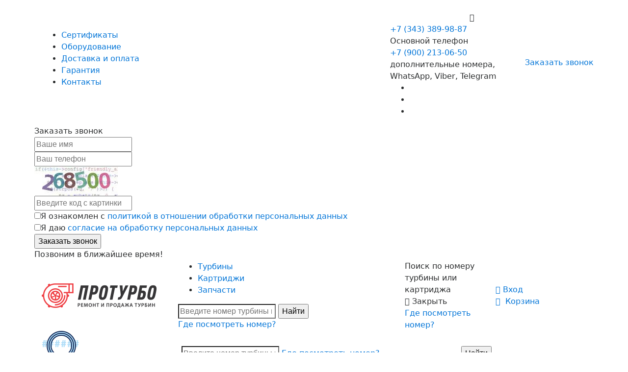

--- FILE ---
content_type: text/html; charset=UTF-8
request_url: https://www.proturbo66.ru/katalog/zapchasti-dlya-turbin/aktuatory/aktuator-AC-K099eh-EE-Turbo.html
body_size: 13467
content:
<!DOCTYPE html> 
<!--[if lt IE 9]> <html lang="en" class="ie8"> <![endif]-->
<!--[if(gt IE 9)|!(IE)]>
<!-->
 <html lang="ru"> 
<!--<![endif]-->
 <head> <base href="https://www.proturbo66.ru/"> <meta charset="utf-8"> <meta http-equiv="x-ua-compatible" content="ie=edge"> <meta name="viewport" content="width=device-width, initial-scale=1, viewport-fit=cover"> <title>       Актуатор-AC-K099eh  E&E Turbo - Цены в Протурбо   </title> <meta name="description" content="  Запчасти для турбокомпрессоров - Актуатор-AC-K099eh с доставкой по России. Производитель: E&E Turbo. Характеристики. Ремонт турбин в Екатеринбурге. Заказывайте!"> <meta name="yandex-verification" content="4da5a82e01c8f784" /> <link rel="icon" type="image/x-icon" href="/favicon.ico"> <script src="js/jquery-1.12.0.min.js"></script> 
<!--<script defer src="//api-maps.yandex.ru/2.0/?load=package.standard&lang=ru-RU" type="text/javascript"></script> -->
<!-- <script defer src="js/map.js" type="text/javascript"></script> -->
 <script defer src="js/livesearch.js"></script> 
<!-- Global site tag (gtag.js) - Google Ads: 673700950 -->
 <script async src="https://www.googletagmanager.com/gtag/js?id=AW-673700950"></script> <script> window.dataLayer = window.dataLayer || []; function gtag(){dataLayer.push(arguments);} gtag('js', new Date()); gtag('config', 'AW-673700950'); </script> <script> gtag('config', 'AW-673700950/dzIlCM7x0r8BENa4n8EC', { 'phone_conversion_number': '+73433899887' }); </script> 
<!-- Yandex.Metrika counter -->
 <script type="text/javascript" > (function(m,e,t,r,i,k,a){m[i]=m[i]||function(){(m[i].a=m[i].a||[]).push(arguments)}; m[i].l=1*new Date();k=e.createElement(t),a=e.getElementsByTagName(t)[0],k.async=1,k.src=r,a.parentNode.insertBefore(k,a)}) (window, document, "script", "https://mc.yandex.ru/metrika/tag.js", "ym"); ym(85762847, "init", { clickmap:true, trackLinks:true, accurateTrackBounce:true, webvisor:true }); </script> <noscript><div><img src="https://mc.yandex.ru/watch/85762847" style="position:absolute; left:-9999px;" alt="" /></div></noscript> 
<!-- /Yandex.Metrika counter -->
 
    <link type="text/css" rel="stylesheet" href="https://www.proturbo66.ru/assets/snippets/shopkeeper/style/default/style.css" />
</head> <body> <header> <div class="top-header"> <div class="container"> <div class="row justify-content-between align-items-center"> 
<!-- <div class="col-lg-2 col-12 hidden-md-down align-self-center"> <div class="top-header__select"> <select name="" id=""> <option value="">Екатеринбург</option> </select> </div> </div>-->
 <div class="col-lg-5 col-12 align-self-center" style="flex: 0 0 60%; max-width: 60%;"> <ul class="top-header__menu"> <li class="top-header__menu-item"><a href="nashi-sertifikaty.html" class="top-header__menu-link">Сертификаты</a></li> <li class="top-header__menu-item"><a href="oborudovanie.html" class="top-header__menu-link">Оборудование</a></li> <li class="top-header__menu-item"><a href="dostavka.html" class="top-header__menu-link">Доставка и оплата</a></li> <li class="top-header__menu-item"><a href="garantiya.html" class="top-header__menu-link">Гарантия</a></li> <li class="top-header__menu-item"><a href="kontakty.html" class="top-header__menu-link">Контакты</a></li> </ul> </div> <div class="col-lg-auto col-6 align-self-center top-header__tel-container">                            <div class="top-header__tel j-header-tel"><span class="roistat-phone"><a href="tel:+79002130650" style="color:#fff; text-decoration:none" class="roistat-phone roistat-phone-tel">+7 (900) 213-06-50 </a></span> <i class="i-icon__arrow-right"></i></div> <div class="top-header__dop"> <div class="footer__contacts"> <a href="tel:+73433899887" class="top-header__dop-tel roistat-phone roistat-phone-tel">+7 (343) 389-98-87</a> <div class="footer__text">Основной телефон</div> <div class="footer__contacts-dop"> <a href="https://api.whatsapp.com/send?phone=79002130650" class="top-header__dop-tel">+7 (900) 213-06-50</a> 
<!--<a href="tel:88005553535" class="top-header__dop-tel">+7 (900) 213 06 50</a>-->
 <div class="footer__text"> дополнительные номера,<br /> WhatsApp, Viber, Telegram </div> <ul class="footer__social"> <li class="footer__social-item"><a class="bg-whatsup"></a></li> <li class="footer__social-item"><a class="bg-viber"></a></li> <li class="footer__social-item"><a class="bg-telegram"></a></li> </ul> </div> </div> </div> </div> <div class="w-170 hidden-md-down align-self-center"> <a href="#fancy-callback" class="top-header__btn btn__red j-fancy"><img src="static/img/phone-handle-white.png" alt="">Заказать звонок</a> </div> <noindex> <div id="fancy-callback" class="fancy-block">  <form class="fancy-form" action="katalog/zapchasti-dlya-turbin/aktuatory/aktuator-AC-K099eh-EE-Turbo.html" method="post" id="topcall" onsubmit="yaCounter31951541.reachGoal('topcall');return true;"> <input type="hidden" name="formid" value="basic"> <input type="text" name="antispam1" id="antispam1" autocomplete="off" value="" style="display:none;"> <div class="fancy-form__title">Заказать звонок</div> <div> <input type="text" name="name" placeholder="Ваше имя" class="search__input" value=""> </div> <div> <input type="tel" name="phone" required placeholder="Ваш телефон" class="search__input phone" value="">  </div> <div> <img src="[data-uri]" alt="" /><br /> <input type="text" name="vericode" placeholder="Введите код с картинки" class="search__input" value=""><br />  </div> <div> <input type="checkbox" value="согласие 1" name="sogl1[]" class="" eform="Согласие::1">Я ознакомлен с <a href="yuridicheskaya-informaciya/privacy.html">политикой в отношении обработки персональных данных</a><br> <input type="checkbox" value="согласие 2" name="sogl2[]" class="" eform="Согласие::1">Я даю <a href="yuridicheskaya-informaciya/soglasie-na-obrabotku-personalnyh-dannyh.html">согласие на обработку персональных данных</a> </div> <div> <input type="submit" value="Заказать звонок" class="btn__red search__btn" onsubmit="yaCounter31951541.reachGoal('topcall');"> <div class="hint">Позвоним в ближайшее время!</div> </div>  </form> </div> </noindex> </div> </div> </div> <div class="show__menu"> <span></span> <span></span> <span></span> <span></span> </div> <div class="container"> <div class="header"> <div class="row no-gutters align-items-center"> <div class="col-lg-3 col-6"> <a href="" class="logo"> <img src="static/img/logo_proturbo.png" alt="Протурбо"> </a> </div> <div class="col-lg-5 col-12"> <ul class="header__menu"> <li class="header__menu-item"><a href="katalog/turbiny/katalog-turbokompressorov.html" class="header__menu-link">Турбины</a></li> <li class="header__menu-item"><a href="katalog/kartridzhi-dlya-turbokompressorov.html" class="header__menu-link">Картриджи</a></li> <li class="header__menu-item"><a href="katalog/zapchasti-dlya-turbin.html" class="header__menu-link">Запчасти</a></li> </ul> <noindex> <div class="header__search-input"> <form method="GET" action="rezultaty-poiska.html" id="search" onsubmit="yaCounter31951541.reachGoal('searchp');return true;"> <input type="search" id="input-top-search" class="search__input" autocomplete="off" placeholder="Введите номер турбины или картриджа английскими буквами" name="search" > <input type="submit" class="header__search-input-sub" value="Найти" id="ajaxSearch_submit"> </form> </div> <a href="#fancy-number" class="header__search-link link__dark j-fancy">Где посмотреть номер?</a> </div> <div class="col-lg-2 col-8"> <div class="header__search"> <div class="header__search-btn j-search-btn"> Поиск по номеру турбины или картриджа </div> <div class="header__search-close"><i class="i-icon__close"></i> <span class="link__dark">Закрыть</span></div> <a href="#fancy-number" class="header__search-link link__dark j-fancy">Где посмотреть номер?</a> </div> </div> <div class="col-lg-2 col-4"> 
<!--<a href="" class="header__bucket"> <img src="static/img/bucket.png" alt="Корзина"> <span><b>4</b>&nbsp;товара</span> </a>-->
 <a href="katalog/kartridzhi-dlya-turbokompressorov/kartridzhi-dlya-turbokompressorov-caterpillar.html" class="header__bucket"><i class="i-icon__man"></i><span>&nbsp;Вход</span></a> </noindex> <div id="shopCart"> <a href="korzina.html" class="header__bucket"> <i class="i-icon__cart"></i> <span><b></b>&nbsp;Корзина</span> </a> </div> 
 </div> </div> </div> </div> </header>
<main>
    <div class="container__blue catalog__search">
        <div class="container">
            <div class="catalog__search-title" style="display: none;"><i class="i-icon__search"></i> Быстрый поиск по номеру</div>
           <form method="GET" action="rezultaty-poiska.html" id="search" onsubmit="yaCounter31951541.reachGoal('searchp');return true;" class="catalog__search-form" style="display: block;">
                <div class="row">
                    <div class="col-lg-3 col-12 align-self-center">
                        <div class="search">
                            <div class="search__img">
                                <img src="static/img/magnifier_1.png" alt="">
                            </div>
                            <div class="search__text">Быстрый поиск по номеру</div>
                        </div>
                    </div>
                    <div class="col-md-6 col-12  align-self-center">
                        <input type="search" id="input-top-search" class="search__input"  autocomplete="off" placeholder="Введите номер турбины или картриджа английскими буквами" name="search" >
                        <a href="#fancy-number" class="link__white search__hint j-fancy">Где посмотреть номер?</a>
                    </div>
                    <div class="col-md-3 col-12 align-self-center">
                        <input type="submit" value="Найти" class="btn__red search__btn" id="ajaxSearch_submit">
                    </div>
                </div>
            </form>
            <div class="opener opener-hide"><i class="i-icon__arrow-right rotate"></i> свернуть</div>
        </div>
    </div>

    <div class="container">
 
<div class="row no-gutters"> <div class="col-12"> <div class="breadcrumbs catalog__breadcrumbs"> <nav class="breadcrumbs"> <ul class="breadcrumbs__list" itemscope itemtype="http://schema.org/BreadcrumbList"> <li itemprop="itemListElement" itemscope itemtype="http://schema.org/ListItem" class="breadcrumbs__item"><meta itemprop="position" content="1" /> <a href="https://www.proturbo66.ru/" title="Главная" itemprop="item" class="breadcrumbs__link"> <span itemprop="name">Главная</span></a></li><li itemprop="itemListElement" itemscope itemtype="http://schema.org/ListItem" class="breadcrumbs__item"><meta itemprop="position" content="2" /> <a href="https://www.proturbo66.ru/katalog/zapchasti-dlya-turbin.html" title="Запчасти на турбокомпрессоры" itemprop="item" class="breadcrumbs__link"> <span itemprop="name">Запчасти на турбокомпрессоры</span></a></li><li itemprop="itemListElement" itemscope itemtype="http://schema.org/ListItem" class="breadcrumbs__item"><meta itemprop="position" content="3" /> <a href="https://www.proturbo66.ru/katalog/zapchasti-dlya-turbin/aktuatory.html" title="Актуаторы" itemprop="item" class="breadcrumbs__link"> <span itemprop="name">Актуаторы</span></a></li><li itemprop="itemListElement" itemscope itemtype="http://schema.org/ListItem" class="breadcrumbs__item"><meta itemprop="position" content="4" /> <span itemprop="name">Актуатор-AC-K099eh</span></li> </ul></nav> </div> </div> </div>

       
		
		 <div class="product-card shk-item">
                    <div class="row no-gutters">
                        <div class="col-lg-6 col-12">

							
							
                            <div class="card__main-img" id="imgHolder">
<img style="display: block; float: left; margin: 10px;" src="/img/actuator.jpg" width="400px"/>
								
<script>

var image = $('.card__main-img').siblings('.card__carousel').find('a').clone();

image.css('opacity', '0').addClass('j-fancy');
image.last().css('opacity', '1');
$(image).appendTo('.card__main-img');

$('.card__carousel-item').on('click', function() {
        $('.card__carousel-item').removeClass('active');
       $(this).addClass('active');
    }); 


$('.card__carousel-item').click(function(){
        var path = $(this).find('a').attr('href');

        $('#imgHolder').animate({opacity: 1},300,function(){
            $(this).html('<a href=' + path + ' class=\"j-fancy\" data-fancybox=\"images\">'+'<img src=' + path + ' alt=\"Актуатор-AC-K099eh\"/>'+'</a>').find('img').bind('load',function(){
                $(this).parent().animate({opacity: 1},300);
            });
        });
        return false;
    });

</script>								
								
								
                            </div>
                        </div>
                        <div class="col-lg-6 col-12">
                        <div class="card__title title">
                            <span class="card__title-text"><h1 style="font-size:30px:">Актуатор-AC-K099eh</h1></span>
                            <span class="card__title-dop">

                            </span>
                        </div>

                      <!--  <div class="card__action">
                            <div class="row">
                                <div class="col-sm-6 col-12">
                                    <div class="btn__white">
                                        ремонтировать турбину
                                    </div>
                                </div>
                                <div class="col-sm-6 col-12">
                                    <div class="btn__white">
                                        заменить турбокомпрессор
                                    </div>
                                </div>
                            </div>
                        </div>-->
<h2>Характеристики</h2>
                        <div class="card__characteristics">
							
                            <div class="card__characteristics-item">Номер производителя: <span>AC-K099eh</span></div><div class="card__characteristics-item">Производитель: <span> E&E Turbo</span></div>

                        </div>

                        <div class="card__radio">
                            <div class="card__radio-item">
                                <div class="card__radio-item-wrap">
                                    <!--<input type="radio" name="group1" value="" checked>--><h3>Розничная цена </h3>
                                    <p class="available available__yes">В наличии</p>
                                </div>
                                <div class="price__b card__radio-item-price"><span class="shk-price">
Звоните!</span></div>
                            </div>


 
                        </div>

                         <div class="card__buy">
                            <div class="row">
<div class="col-12">
                                    <div class="btn__red btn__buy btn__270"><a href="#fancy-turbo" class="btn__red j-fancy">Отправить запрос</a></div>
                                </div>
								
								
<div id="fancy-turbo" class="fancy-block">


<form class="fancy-form"  method="post" onsubmit="yaCounter31951541.reachGoal('requestturbo');return true;">
								<input type="hidden" name="formid" value="requestturbo3">
								<input type="hidden" name="pagetitle" value="Актуатор-AC-K099eh">
								<input type="hidden" name="url" value="https://www.proturbo66.ru/katalog/zapchasti-dlya-turbin/aktuatory/aktuator-AC-K099eh-EE-Turbo.html">	
                                <div class="fancy-form__title">Запрос товара: <br>Актуатор-AC-K099eh</div>
                                <div>
                                    <input type="text" name="name" placeholder="Ваше имя" class="search__input" value="">
                                </div>
                                <div>
                                    <input type="tel" name="phone" placeholder="Ваш телефон" class="search__input phone" value="">
								</div>
	
                                <div>
                                    <input type="submit" value="Отправить запрос" class="btn__red search__btn" onsubmit="yaCounter31951541.reachGoal('requestturbo');return true;">
                                    <div class="hint">Позвоним в ближайшее время!</div>
                                </div>
								
                            </form>
</div>
                            </div>

                            <!-- Если товара нет в наличии -->
                            <!-- <div class="row">
                                <div class="col-12">
                                    <div class="btn__red btn__buy btn__270">Отправить запрос</div>
                                </div>
                            </div> -->
                        </div>
                        
                        <div class="card__tabs">
                            <ul class="tabs__menu">
                                <li class="tabs__item"><h4><a href="#tab1" class="tabs__link active">Гарантия</a></h4></li>
                                <li class="tabs__item"><h4><a href="#tab2" class="tabs__link">Доставка и оплата</a></h4></li>
                            </ul>

                            <div id="tab1" class="tab card__analogs">

                                <div class="card__delivery-title"></div>
                                <p>Гарантия на картридж 6 месяцев. <br>Гарантия на ремонт турбокомпрессора - 1 год без ограничения пробега.<p>
                            </div>
                            <div id="tab2" class="tab card__delivery scroll-pane">
                                <div class="card__delivery-title">Варианты доставки</div>
                                <ul class="list__icons">
                                    <li><span class="icon pickup"></span></li>
                                    <li><span class="icon sdek"></span></li>
                                    <li><span class="icon ems"></span></li>
                                    <li><span class="icon dl"></span></li>
                                    <li><span class="icon pek"></span></li>
                                </ul>
                                <ul class="list">
                                    <li>Бесплатная доставка до транспортной компании</li>
                                    <li>СДЭК, Деловые линии, EMS и др.</li>
                                    <li>Курьерская доставка «до двери»</li>
                                </ul>
                                <div class="card__delivery-title">Варианты оплаты</div>
                                <ul class="list__icons">
                                    <li><span class="icon sber"></span></li>
                                    <li><span class="icon visa"></span></li>
                                    <li><span class="icon mastercard"></span></li>
                                    <li><span class="icon maestro"></span></li>
                                    <li><span class="icon qiwi"></span></li>
                                    <li><span class="icon mir"></span></li>
                                    <li><span class="icon yandex-money"></span></li>
                                </ul>
                                <ul class="list">
                                    <li>Оплата переводом на карту Сбербанка</li>
                                    <li>Оплата наличными при получении</li>
                                    <li>Безналичный расчет на счет организации (для юр. лиц)</li>
                                </ul>

                            </div>
                        </div>

                    </div>
                    </div>
                </div>

	</div>

<div id="fancy-number" class="fancy-block"> <noindex> <div class="fancy-form__title">Как узнать номер турбины?</div> <div class="fancy-form__text"> <p>Для того,чтобы идентифицировать турбокомпрессор,необходимо правильно «прочитать» информационную табличку,которая на нем установлена.</p> <p>Ниже приведены фотографии информационных табличек наиболее распространенных турбокомпрессоров - Garrett,Mitsubishi,IHI,KKK,Holset с описанием нанесенной на них информации.</p> </div> <div class="fancy-form__item"> <div class="fancy-form__img"> <img src="static/img/turbo1.jpg" alt=""> </div> <div class="fancy-form__item-title"> Турбокомпрессоры производства Garrett </div> <ol class="fancy-form__item-list"> <li>MODEL No — модель турбокомпрессора</li> <li>S/N — номер производителя автомобиля</li> <li>GAG P/N — номер производителя турбокомпрессора</li> </ol> </div> <div class="fancy-form__item"> <div class="fancy-form__img"> <img src="static/img/turbo2.jpg" alt=""> </div> <div class="fancy-form__item-title"> Турбокомпрессоры производства IHI </div> <ol class="fancy-form__item-list"> <li>Turbo.Spec. — номер производителя турбокомпрессора</li> <li>Serial No. — модель турбокомпрессора</li> <li>Parts No. — номер производителя автомобиля</li> </ol> </div> <div class="fancy-form__item"> <div class="fancy-form__img"> <img src="static/img/turbo3.jpg" alt=""> </div> <div class="fancy-form__item-title"> Турбокомпрессоры производства Mitsubishi </div> <ol class="fancy-form__item-list"> <li>MODEL No — модель турбокомпрессора</li> <li>S/N — номер производителя автомобиля</li> <li>GAG P/N — номер производителя турбокомпрессора</li> </ol> </div> <div class="fancy-form__item"> <div class="fancy-form__img"> <img src="static/img/turbo4.jpg" alt=""> </div> <div class="fancy-form__item-title"> Турбокомпрессоры производства Mitsubishi </div> <ol class="fancy-form__item-list"> <li>MODEL No — модель турбокомпрессора</li> <li>S/N — номер производителя автомобиля</li> <li>GAG P/N — номер производителя турбокомпрессора</li> </ol> </div> <div class="fancy-form__item"> <div class="fancy-form__img"> <img src="static/img/turbo5.jpg" alt=""> </div> <div class="fancy-form__item-title"> Турбокомпрессоры производства Holset </div> <ol class="fancy-form__item-list"> <li>Номер производителя автомобиля</li> <li>Серийный номер турбокомпрессора</li> <li>Номер производителя турбокомпрессора</li> <li>Модель турбокомпрессора</li> </ol> </div> <div class="fancy-form__item"> <div class="fancy-form__img"> <img src="static/img/turbo6.jpg" alt=""> </div> <div class="fancy-form__item-title"> Турбокомпрессоры производства KKK </div> <ol class="fancy-form__item-list"> <li>KUND-NR — номер производителя автомобиля</li> <li>GROSSE — модель турбокомпрессора</li> <li>AUSF-NR — номер производителя турбокомпрессора</li> </ol> </div> </noindex> </div> </main> <footer class="footer"> <div class="container"> <div class="row no-gutters"> <div class="col-md-3 col-12"> <div class="footer__logo"> <img src="static/img/logo-footer.png" alt="ПроТурбо. Ремонт и продажа турбин"> </div> </div> <div class="col-md-3 col-sm-4 col-6"> <div class="footer__title">Информация</div> <ul class="footer__list"> <li class="footer__item"><a href="nashi-sertifikaty.html" class="footer__link">Сертификаты</a></li> <li class="footer__item"><a href="dostavka.html" class="footer__link">Доставка и оплата</a></li> <li class="footer__item"><a href="garantiya.html" class="footer__link">Гарантия</a></li> 
<!-- <li class="footer__item"><a href="stati.html" class="footer__link">Полезные статьи</a></li>-->
 <li class="footer__item"><a href="yuridicheskaya-informaciya/privacy.html" class="footer__link">Политика конфиденциальности</a></li> <li class="footer__item"><a href="kontakty.html" class="footer__link">Контакты</a></li> </ul> </div> <div class="col-md-3 col-sm-4 col-6"> <div class="footer__title">Каталог</div> <ul class="footer__list"> <li class="footer__item"><a href="katalog/turbiny/katalog-turbokompressorov.html" class="footer__link">Турбины</a></li> <li class="footer__item"><a href="katalog/kartridzhi-dlya-turbokompressorov.html" class="footer__link">Картриджи</a></li> <li class="footer__item"><a href="katalog/zapchasti-dlya-turbin.html" class="footer__link">Запчасти</a></li> </ul> </div> <div class="col-md-3 col-sm-4 col-6"> <div class="footer__title">Полезное</div> <ul class="footer__list"> <li class="footer__item"><a href="stati.html" class="footer__link">Статьи</a></li> <li class="footer__item"><a href="otzyvy1.html" class="footer__link">Отзывы</a></li> <li class="footer__item"><a href="process-remonta.html" class="footer__link">Процесс ремонта</a></li> </ul> </div> <div class="col-md-3 col-sm-4 col-12"> <div class="footer__contacts"> <span class="roistat-phone"><a href="tel:+73433899887" class="footer__tel roistat-phone roistat-phone-tel">+7 (343)389-98-87</a></span> <div class="footer__text">Основной телефон</div> <div class="footer__contacts-dop"> <a href="https://api.whatsapp.com/send?phone=79002130650" class="footer__tel">+7 (900)213-06-50</a> <div class="footer__text"> дополнительные номера,<br /> WhatsApp,Viber,telegram </div> <ul class="footer__social"> <li class="footer__social-item"><a class="bg-whatsup"></a></li> <li class="footer__social-item"><a class="bg-viber"></a></li> <li class="footer__social-item"><a class="bg-telegram"></a></li> </ul> </div> </div> </div> </div> <div class="row no-gutters"> <div class="col-12"> © ПРОТУРБО,2018 </div> </div> </div> </footer> <div class="mobile-whatsapp"> <div class="mobile-whatsapp__write"> <a href="https://wa.me/79002130650" target="_blank" rel="nofollow noopener"> <svg xmlns="http://www.w3.org/2000/svg" id="i-whatsapp" viewBox="0 0 16 16" style="width: 16px;"> <path fill="#fff" d="M8.002 0h-.004C3.587 0 0 3.588 0 8a7.94 7.94 0 001.523 4.689l-.997 2.972 3.075-.983A7.93 7.93 0 008.002 16C12.413 16 16 12.411 16 8s-3.587-8-7.998-8zm4.655 11.297c-.193.545-.959.997-1.57 1.129-.418.089-.964.16-2.802-.602-2.351-.974-3.865-3.363-3.983-3.518-.113-.155-.95-1.265-.95-2.413s.583-1.707.818-1.947c.193-.197.512-.287.818-.287.099 0 .188.005.268.009.235.01.353.024.508.395.193.465.663 1.613.719 1.731.057.118.114.278.034.433-.075.16-.141.231-.259.367-.118.136-.23.24-.348.386-.108.127-.23.263-.094.498.136.23.606.997 1.298 1.613.893.795 1.617 1.049 1.876 1.157.193.08.423.061.564-.089.179-.193.4-.513.625-.828.16-.226.362-.254.574-.174.216.075 1.359.64 1.594.757.235.118.39.174.447.273.056.099.056.564-.137 1.11z"></path> </svg> WhatsApp </a> </div> <div class="mobile-whatsapp__phone"> <a href="tel:+79002130650"> <svg xmlns="http://www.w3.org/2000/svg" id="i-phone" viewBox="0 0 13 13" style="width: 16px;"> <path d="M12.972 10.073c-.037-.111-.271-.274-.702-.49a21.57 21.57 0 00-.498-.277 46.776 46.776 0 01-.587-.323 19.56 19.56 0 01-.494-.286 12.149 12.149 0 00-.23-.162 2.597 2.597 0 00-.328-.198.604.604 0 00-.264-.065c-.123 0-.276.088-.461.263a4.495 4.495 0 00-.508.573 5.565 5.565 0 01-.489.572c-.172.176-.314.263-.425.263a.628.628 0 01-.207-.046 2.154 2.154 0 01-.19-.078 3.447 3.447 0 01-.221-.13 5.727 5.727 0 00-.176-.106 9.702 9.702 0 01-2.17-1.606 9.697 9.697 0 01-1.606-2.17 5.36 5.36 0 00-.106-.175 3.323 3.323 0 01-.13-.222 2.001 2.001 0 01-.078-.19.625.625 0 01-.046-.207c0-.11.088-.252.263-.425a5.56 5.56 0 01.573-.489c.206-.154.397-.323.572-.508.175-.184.263-.338.263-.461a.603.603 0 00-.064-.263 2.566 2.566 0 00-.199-.328c-.09-.13-.143-.206-.162-.231a20.291 20.291 0 01-.286-.494c-.098-.175-.206-.37-.323-.586-.117-.215-.21-.382-.277-.499-.215-.43-.378-.664-.49-.701A.517.517 0 002.734 0c-.166 0-.383.03-.651.092a3.656 3.656 0 00-.632.194C1.142.416.816.791.47 1.412.158 1.991 0 2.563 0 3.13c0 .166.01.327.032.484.022.157.06.334.116.531.055.197.1.344.134.439.033.095.096.266.189.512.092.247.148.397.166.453.215.603.47 1.141.766 1.615.486.788 1.15 1.602 1.99 2.443.84.84 1.654 1.503 2.442 1.99a8.37 8.37 0 001.616.766c.055.018.206.073.452.166l.512.19c.096.033.242.078.439.133.197.056.374.094.53.116.158.021.32.032.485.032.567 0 1.14-.157 1.718-.47.621-.345.997-.672 1.126-.98.068-.154.132-.364.194-.632s.092-.485.092-.651c0-.086-.009-.15-.027-.194z"></path> </svg> Позвонить </a> </div> </div> <script defer src="static/js/jquery.maskedinput.min.js" type="text/javascript"></script> <script defer src="static/modules/formstyler/jquery.formstyler.min.js" type="text/javascript"></script> <script defer src="static/modules/owl-carousel/owl.carousel.min.js" type="text/javascript"></script> <script defer src="static/modules/slick/slick.min.js" type="text/javascript"></script> <script defer src="static/modules/scrollpane/jquery.mousewheel.js" type="text/javascript"></script> <script defer src="static/modules/scrollpane/jquery.jscrollpane.js" type="text/javascript"></script> <script defer src="static/modules/fancybox/jquery.fancybox.js" type="text/javascript"></script> <script defer src="static/js/project.js?v25012018v1" type="text/javascript"></script> <link rel="stylesheet" type="text/css" href="css/livesearch.css"> <link href="static/css/bootstrap.css" type="text/css" data-template-style="true" rel="stylesheet"> <link href="static/modules/scrollpane/jquery.jscrollpane.css" type="text/css" data-template-style="true" rel="stylesheet"> <link href="static/modules/fancybox/jquery.fancybox.css" type="text/css" data-template-style="true" rel="stylesheet"> <link href="static/modules/formstyler/jquery.formstyler.css" type="text/css" data-template-style="true" rel="stylesheet"> <link href="static/modules/formstyler/jquery.formstyler.theme.css" type="text/css" data-template-style="true" rel="stylesheet"> <link href="static/modules/owl-carousel/owl.carousel.min.css" type="text/css" data-template-style="true" rel="stylesheet"> <link href="static/modules/owl-carousel/owl.theme.default.min.css" type="text/css" data-template-style="true" rel="stylesheet"> <link href="static/modules/slick/slick.css" type="text/css" data-template-style="true" rel="stylesheet"> <link href="static/modules/slick/slick-theme.css" type="text/css" data-template-style="true" rel="stylesheet"> <link href="static/css/style-fonts.css" type="text/css" data-template-style="true" rel="stylesheet"> <link href="static/css/style.css?v27012018" type="text/css" data-template-style="true" rel="stylesheet"> <!-- Yandex.Metrika counter -->
 <script type="text/javascript" > (function(m,e,t,r,i,k,a){m[i]=m[i]||function(){(m[i].a=m[i].a||[]).push(arguments)};m[i].l=1*new Date();for(var j=0;j < document.scripts.length;j++){if(document.scripts[j].src===r){return;}}k=e.createElement(t),a=e.getElementsByTagName(t)[0],k.async=1,k.src=r,a.parentNode.insertBefore(k,a)})(window,document,"script","https://mc.yandex.ru/metrika/tag.js","ym");ym(31951541,"init",{clickmap:true,trackLinks:true,accurateTrackBounce:true,webvisor:true,ecommerce:"dataLayer" });</script> <noscript><div><img src="https://mc.yandex.ru/watch/31951541" style="position:absolute; left:-9999px;" alt="" /></div></noscript> 
<!-- /Yandex.Metrika counter -->
<!-- RedConnect -->
<!--<script id="rhlpscrtg" type="text/javascript" charset="utf-8" async="async" src="https://web.redhelper.ru/service/main.js?c=deadtermit"></script> <div style="display: none"></div>-->
<!--/RedConnect -->
<!-- BEGIN JIVOSITE CODE {literal} -->
<!--<script type='text/javascript'> (function(){ var widget_id = 'AHxKiSLPVT';var d=document;var w=window;function l(){ var s = document.createElement('script'); s.type = 'text/javascript'; s.async = true; s.src = '//code.jivosite.com/script/widget/'+widget_id; var ss = document.getElementsByTagName('script')[0]; ss.parentNode.insertBefore(s, ss);}if(d.readyState=='complete'){l();}else{if(w.attachEvent){w.attachEvent('onload',l);}else{w.addEventListener('load',l,false);}}})();</script>-->
<!-- {/literal} END JIVOSITE CODE --> 
	<script type="text/javascript">
	<!--
      var site_url = 'https://www.proturbo66.ru/';
      var shkOptions = {
         stuffCont: 'div.shk-item',
         lang: 'russian-UTF8',
         currency: 'руб.',
         orderFormPage: '/',
         cartTpl: ['myCustomCart','@FILE:chunk_shopCartRow.tpl',''],
         priceTV: 'price',
	 noCounter: true,
	 flyToCart: 'nofly',
	 style:'default'
	};
      jQuery(document).ready(function(){
        jQuery(shkOptions.stuffCont).shopkeeper();
      });
	//-->
	</script>
    <script src="https://www.proturbo66.ru/assets/snippets/shopkeeper/lang/russian-UTF8.js" type="text/javascript"></script>
    <script src="https://www.proturbo66.ru/assets/snippets/shopkeeper/js/jquery.livequery.js" type="text/javascript"></script>
    <script src="https://www.proturbo66.ru/assets/snippets/shopkeeper/js/shopkeeper.js" type="text/javascript"></script>
  
</body> </html>

--- FILE ---
content_type: application/javascript; charset=UTF-8
request_url: https://www.proturbo66.ru/assets/snippets/shopkeeper/js/shopkeeper.js
body_size: 4762
content:

/**************************
*
* http://modx-shopkeeper.ru/
* Shopkeeper 1.3.5 - shopping cart for MODx Evolution
*
**************************/

if(typeof(site_url)=='undefined'){
    var site_url = jQuery('base').size()>0
    ? jQuery('base:first').attr('href')
    : window.location.protocol+'//'+window.location.host+'/';
}

var shk_timer;

(function($){

//default settings:
var shkOpt = $.extend({
    stuffCont: 'div.shk-item',
    lang: '',
    cartType: 'full',
    style:'default',
    cartTpl: ['@FILE:assets/snippets/shopkeeper/chunks/ru/chunk_shopCart.tpl','',''],
    flyToCart: 'helper',
    currency: '',
    orderFormPage: '',
    priceTV: 'price',
    noCounter: false,
    changePrice: false,
    counterField: false,
    linkAllow: true,
    noLoader: false,
    debug: false,
    shkHelper: '<div id="stuffHelper"><div><b id="stuffHelperName"></b></div>'
    +"\n"+'<div class="shs-count" id="stuffCount">'+langTxt['count']+' <input type="text" size="2" name="count" value="1" maxlength="3" />'
    +'</div><div><button class="shk-but" id="confirmButton">'+langTxt['continue']+'</button> '
    +"\n"+'<button class="shk-but" id="cancelButton">'+langTxt['cancel']+'</button></div></div>'
    +"\n"
}, shkOptions);

function number_format(number, decimals, dec_point, thousands_sep) {
    number = (number + '').replace(/[^0-9+\-Ee.]/g, '');
    var n = !isFinite(+number) ? 0 : +number,
	prec = !isFinite(+decimals) ? 0 : Math.abs(decimals),
	sep = (typeof thousands_sep === 'undefined') ? ',' : thousands_sep,
	dec = (typeof dec_point === 'undefined') ? '.' : dec_point,
	s = '',
	toFixedFix = function (n, prec) {
	    var k = Math.pow(10, prec);
	    return '' + Math.round(n * k) / k;
	};
    // Fix for IE parseFloat(0.55).toFixed(0) = 0;
    s = (prec ? toFixedFix(n, prec) : '' + Math.round(n)).split('.');
    if (s[0].length > 3) {
	s[0] = s[0].replace(/\B(?=(?:\d{3})+(?!\d))/g, sep);
    }
    if ((s[1] || '').length < prec) {
	s[1] = s[1] || '';
	s[1] += new Array(prec - s[1].length + 1).join('0');
    }
    return s.join(dec);
}

function shk_numFormat(n){
    return number_format(n, (Math.floor(n)===n ? 0 : 2), '.', ' ');
}

var settings_qs = '&site_url='+site_url+'&cart_type='+shkOpt.cartType+'&cart_tpl='+shkOpt.cartTpl[0]+'&cart_row_tpl='+shkOpt.cartTpl[1]+'&addit_data_tpl='+shkOpt.cartTpl[2]+'&currency='+shkOpt.currency+'&price_tv='+shkOpt.priceTV+'&link_allow='+shkOpt.linkAllow+'&nocounter='+shkOpt.noCounter+'&change_price='+shkOpt.changePrice+'&order_page='+shkOpt.orderFormPage;

$.fn.setCounterToField = function(opt){
  var _t = $(this);
  var st = $.extend({style:'default',wrap:null,wrapdiv:false}, opt);
  st.wrap == null && st.wrapdiv && (st.wrap = "<div/>");
  st.wrap && (/^\<.*\>$/.test(st.wrap) || (st.wrap = "<"+st.wrap.replace(/(\<|\/?\>)/g,'')+"/>"));
  !st.wrap && !_t.parent("label").size() && (st.wrap = true);
  st.wrap === true  && ( st.wrap = "<label/>");
  function changeCount(field,action){
    $(field).focus();
    var count = parseInt($(field).val()) || 0;
    var num = action==1 ? count+1 : count-1;
    if(num>=1)
      $(field).val(num);
  }
 var countButs = '\
  <span class="field-arr up" />\
  <span class="field-arr down" />\
';
  var field = _t.prop("autocomplete","off");
  st.wrap && _t.wrap(st.wrap);
  _t
  .after(countButs)
  .keypress(function(e){ return !!((e.which>=48&&e.which<=57)||e.which==8||e.which==0); })
  .keydown(function(e){
     switch(e.keyCode) {
       case 38: changeCount(field,1); break;
       case 40: changeCount(field,2); break;
       case 13: $("#confirmButton").click();break;
       case 27: $("#cancelButton").click();break;
     }
   });
  _t.parent().find('.field-arr.up').click(function(){
    changeCount(field,1);
  });
  _t.parent().find('.field-arr.down').click(function(){
    changeCount(field,2);
  });
};


$.fn.shopkeeper = function(){
  if(typeof(jQuery.livequery)!='undefined'){
    $('form',$(this)).livequery('submit',function(){
      jQuery.toCart(this);
      return false;
    });
  }else{
    $('form',$(this)).bind('submit',function(){
      jQuery.toCart(this);
      return false;
    });
  }
  if(shkOpt.counterField){
    $(this).each(function(i){
        if($("input[name='shk-count']",$(this)).is(':hidden')==false){
          $("input[name='shk-count']",$(this)).setCounterToField({style:shkOpt.style});
        }
      return this;
    });
  }
  //jQuery.refreshCart(false);
}

if (navigator.cookieEnabled==false){
  alert(langTxt['cookieError']);
}


function showHelper(elem,name,noCounter,func){
  if(typeof($(elem).get(0))=='undefined') return;
  if(shkOpt.debug){
    log.info('showHelper()');
  }
  $('#stuffHelper').remove();
  $('body').append(shkOpt.shkHelper);
  $('#cancelButton').click(function(){
    $('#stuffHelper').fadeOut(300,function(){$(this).remove()});
    return false;
  });
  $('#confirmButton').click(function(){
    func();
    return false;
  });
  if(noCounter){
    $('#stuffCount').remove();
  }else{
    $('input:text','#stuffCount').setCounterToField();
  }
  var elHelper = $('#stuffHelper');
  var btPos = getCenterPos(elHelper,elem);
  if(name){
    $('#stuffHelperName').html(name);
  }else{
    $('#stuffHelperName').remove();
  }
  $('#stuffHelper').css({'top':btPos.y+'px','left':btPos.x+'px'}).fadeIn(500,function(){$(this).find("input").select().focus()});
}


function showLoading(show){
  if(shkOpt.debug){
    log.info('showLoading(), show='+show);
  }
  if(!shkOpt.noLoader){
    if(show==true){
      $('body').append('<div id="shkLoading"></div>');
      var loader = $('#shkLoading');
      var shopCart = $('#shopCart');
      var btPos = getCenterPos(loader,shopCart);
      $('#shkLoading').css({'top':btPos.y+'px','left':btPos.x+'px'}).fadeIn(300);
    }else{
      $('#shkLoading').fadeOut(300,function(){
        $(this).remove();
      });
    }
  }
}


function getPosition(elem){
  var el = $(elem).get(0);
	var p = {x: el.offsetLeft, y: el.offsetTop}
	while (el.offsetParent){
		el = el.offsetParent;
		p.x += el.offsetLeft;
		p.y += el.offsetTop;
		if (el != document.body && el != document.documentElement){
			p.x -= el.scrollLeft;
			p.y -= el.scrollTop;
		}
	}
	return p;
}


function getCenterPos(elA,elB,Awidth,Aheight){
  if(typeof(Awidth)=='undefined') Awidth = $(elA).outerWidth();
  if(typeof(Aheight)=='undefined') Aheight = $(elA).outerHeight();
  posB = new Object();
  cntPos = new Object();
  posB = getPosition(elB);
  var correct;
  cntPos.x = Math.round(($(elB).outerWidth()-Awidth)/2)+posB.x;
  cntPos.y = Math.round(($(elB).outerHeight()-Aheight)/2)+posB.y;
  if(cntPos.x+Awidth>$(window).width()){
    cntPos.x = Math.round($(window).width()-$(elA).outerWidth())-2;
  }
  if(cntPos.x<0){
    cntPos.x = 2;
  }
  return cntPos;
}


function ajaxRequest(params,refresh){
  if(typeof(refresh)=='undefined') var refresh = true;
  if(shkOpt.debug){
    log.debug('ajaxRequest(), params='+params);
  }
  $.ajax({
    type: "POST",
    cache: false,
    url: site_url+'assets/snippets/shopkeeper/ajax-action.php',
    data: params+'&lang='+shkOpt.lang,
    success: function(data){
      showLoading(false);
      if(refresh){
        if(window.location.href.indexOf('/'+shkOpt.orderFormPage)>-1){
          $('#butOrder').hide();
        }
        var cartHeight = $('#shopCart').height();
        $('#shopCart').replaceWith(data);
        setCartActions();
        var cartheightNew = $('#shopCart').height();
        animCartHeight(cartHeight,cartheightNew);
      }
    }
    ,error: function(jqXHR, textStatus, errorThrown){
        alert(textStatus+' '+errorThrown);
    }
  });
}


jQuery.deleteItem = function(num,el,refresh){
  if(typeof(refresh)=='undefined') var refresh = true;
  var thisAction = function(){
    if(shkOpt.debug){
      log.debug('jQuery.deleteItem(), num='+num);
    }
    if(num!='all'){
      showLoading(true);
      var getParams = '&action=delete&index='+num+settings_qs;
      ajaxRequest(getParams,refresh);
    }else{
      jQuery.emptyCart();
    }
    $('#stuffHelper').fadeOut(500,function(){
      $(this).remove();
    });
  }
  if(el!=null){
    showHelper(el,langTxt['confirm'],true,thisAction);
    $('#confirmButton').text(langTxt['yes']);
  }else{
    thisAction();
  }
}


function recountItem(num,el){
  var thisAction = function(){
    var count = $('input:text','#stuffCount').val();
    $('#stuffHelper').fadeOut(500,function(){
      $(this).remove();
    });
    showLoading(true);
    var getParams = '&action=recount&index='+num+'&count='+count+settings_qs;
    ajaxRequest(getParams);
    if(shkOpt.debug){
      log.debug('recountItem(): num:'+num+', count:'+count);
    }
  }
  showHelper(el,false,false,thisAction);
  el.blur();
  var thisCount = $(el).is('a') ? parseInt($(el).text().replace(/\D* /,'')) : parseInt($(el).val().replace(/\D* /,''));
  $('input:text','#stuffCount').val(thisCount);
}


function setCartActions(){
  if(shkOpt.debug){
    log.info('setCartActions()');
  }
  var rows = $('a.shk-del','#shopCart');
  var countElem = $('input.shk-count','#shopCart');
  if($(rows).size()>0){
    $(rows).each(function(i,n){
	if(countElem.eq(i).size()>0){
	    countElem.eq(i).focus(function(){
	      recountItem(i,this);
	      return false;
	    });
	}
	if($('a.shk-del','#shopCart').eq(i).size()>0){
	    $('a.shk-del','#shopCart').eq(i).click(function(){
	      jQuery.deleteItem(i,this);
	      return false;
	    });
	}
    });
  }
    $('#butEmptyCart').click(function(){
      jQuery.deleteItem('all',this);
      return false;
    });
    if(window.location.href.indexOf('/'+shkOpt.orderFormPage)>-1){
      $('#butOrder').hide();
    }
  if(typeof(setCartActionsCallback)=='function')
    setCartActionsCallback();
}


jQuery.fillCart = function(thisForm,count,refresh){
  if(typeof(refresh)=='undefined') var refresh = true;
  if(shkOpt.debug){
    log.info('jQuery.fillCart()');
  }
  var shopCart = $('#shopCart');
  showLoading(true);
  var stuffCount = typeof(count)!='undefined' && count!='' ? '&count='+count : '';
  var getParams = '&action=fill_cart'+settings_qs+stuffCount;
  var formData = typeof(thisForm)=='object' ? $(thisForm).serialize() : 'shk-id='+thisForm;
  ajaxRequest(getParams+'&'+formData,refresh);
  if(typeof(fillCartCallback)=='function')
    fillCartCallback(thisForm);
}



jQuery.toCart = function(thisForm){
  var el = $("input[type='submit'],input[type='image'],button[type='submit']",thisForm).eq(0);
  var name = '';
  if($("input[name='shk-name']",thisForm).size()>0){
    name = $("input[name='shk-name']",thisForm).val();
  }else if($("h3",thisForm).size()>0){
    name = $("h3",thisForm).text();
  }
  if(shkOpt.debug){
    log.debug('jQuery.toCart(), name='+name);
  }
  switch(shkOpt.flyToCart){
    ////////////////////////////////////////////
    //&flyToCart=`helper`
    case 'helper':
      var thisAction = function(){
        var count = $('#stuffCount').is('*') && $('input:text','#stuffCount').val().length>0 ? parseInt($('input:text','#stuffCount').val()) : '';
        $('#stuffHelper').animate({
          top: cartPos.y+'px',
          left: cartPos.x+'px'
        },700).fadeOut(500,function(){
          $(this).remove();
          jQuery.fillCart(thisForm,count);
        });
      }
      showHelper(el,name,shkOpt.noCounter,thisAction);
      var cartPos = getCenterPos($('#stuffHelper'),$('#shopCart'));
    break;
    ////////////////////////////////////////////
    //&flyToCart=`image`
    case 'image':
      var parent = $(thisForm).parents(shkOpt.stuffCont);
      var image = $('img.shk-image:first',parent);
      if($(image).size()>0){
        var cart = $('#shopCart');
        var btPos = getPosition(image);
        var cartPos = getCenterPos(image,cart);
        $('img.shk-image:first',parent)
        .clone(true)
        .appendTo('body')
        .css({'top':btPos.y+'px','position':'absolute','left':btPos.x+'px','opacity':0.75})
        .animate({
          top: cartPos.y+'px',
          left: cartPos.x+'px'
        },700).fadeOut(500,function(){
          $(this).remove();
          jQuery.fillCart(thisForm,0);
        });
      }else{
        jQuery.fillCart(thisForm,0);
      }
      showHelper(el,langTxt['addedToCart'],true,thisAction);
      $('#confirmButton,#cancelButton').hide();
      clearTimeout(shk_timer);
      shk_timer = setTimeout(function(){
        $('#stuffHelper').fadeOut(500,function(){
          $('#stuffHelper').remove();
        });
      },1000);
    break;
    ////////////////////////////////////////////
    //&flyToCart=`nofly`
    case 'nofly':
      jQuery.fillCart(thisForm,0);
      showHelper(el,langTxt['addedToCart'],true,thisAction);
      $('#confirmButton,#cancelButton').hide();
      clearTimeout(shk_timer);
      shk_timer = setTimeout(function(){
        $('#stuffHelper').fadeOut(500,function(){
          $('#stuffHelper').remove();
        });
      },1000);
    break;
    ////////////////////////////////////////////
    default:
      jQuery.fillCart(thisForm,0);
    break;
  }
}


jQuery.additOpt = function(elem){
  var thisName = $(elem).attr('name');
  var thisNameArr = thisName.split('__');
  $('#add_'+thisNameArr[1]).remove();
  var additPriceSum = 0;
  var multiplication = new Array;
  var parent = $(elem).parents('form');
  $('select.addparam,input.addparam:checked',parent).each(function(i){
    var value = $(this).val();
    var valArr = value.split('__');
    var price = valArr[1]!='' && !isNaN(valArr[1]) ? parseFloat(valArr[1]) : 0;
    if(valArr[1]!='' && isNaN(valArr[1]) && valArr[1].indexOf('*')==0){
      multiplication[multiplication.length] = parseFloat(valArr[1].replace('*',''));
    }
    additPriceSum += price;
    if(shkOpt.debug) log.debug('additOpt(): item id='+thisNameArr[1]+', name='+valArr[0]+', price='+price);
  });
  if(additPriceSum!='' && !isNaN(additPriceSum) && !shkOpt.changePrice){
    $('.shk-price:first',parent).after('<sup id="add_'+thisNameArr[1]+'" class="price-add">+'+additPriceSum+'</sup>');
    if(shkOpt.debug) log.debug('additOpt(): item id='+thisNameArr[1]+', additPriceSum='+additPriceSum);
  }else if(!isNaN(additPriceSum) && shkOpt.changePrice){
    var priceTxt = $('.shk-price:first',parent);
    var curPrice = $(priceTxt).is(":has('span')") ? $('span',priceTxt).text() : $(priceTxt).text();
    var splitted = false;
    if(curPrice.indexOf(' ')>-1){
	curPrice = curPrice.replace(/\D* /,'');
	splitted = true;
    }
    var newPrice = parseFloat(curPrice)+additPriceSum;
    for(var i=0;i<multiplication.length;i++){
      newPrice = newPrice*multiplication[i];
    }
    if(splitted){
	newPrice = shk_numFormat(newPrice);
	curPrice = shk_numFormat(curPrice);
    }
    $(priceTxt).empty().append('<span style="display:none;">'+curPrice+'</span>'+newPrice);
    if(shkOpt.debug) log.debug('additOpt(): item id='+thisNameArr[1]+', curPrice='+curPrice+', newPrice='+newPrice);
  }
}


jQuery.emptyCart = function(refresh){
  if(typeof(refresh)=='undefined') var refresh = true;
  if(shkOpt.debug){
    log.info('emptyCart()');
  }
  showLoading(true);
  ajaxRequest('&action=empty&cart_tpl='+shkOpt.cartTpl[0],refresh);
  if(typeof(emptyCartCallback)=='function')
    emptyCartCallback();
}


jQuery.refreshCart = function(loader){
  if(typeof(loader)=='undefined') loader = true;
  if(shkOpt.debug){
    log.info('refreshCart()');
  }
  if(loader) showLoading(true);
  var getParams = '&action=refresh_cart'+settings_qs;
  ajaxRequest(getParams);
}


function animCartHeight(curH,newH){
  $('#shopCart')
  .css({'height':curH+'px','overflow':'hidden'})
  .animate({height:newH+'px'},500,function(){
    $(this).css({'overflow':'visible','height':'auto'});
  });
}


$(document).ready(function(){
  setCartActions();
  if(window.location.href.indexOf('/'+shkOpt.orderFormPage)>-1){
    $('#butOrder').hide();
  }
  $('select.addparam,input.addparam:checked',shkOptions.stuffCont).each(function(){
    jQuery.additOpt(this);
  });
  if(shkOpt.debug){
    log.info('window.location.href = '+window.location.href);
    log.info('navigator.userAgent = '+navigator.userAgent);
  }
});

})(jQuery);

if(jQuery.support.opacity){
  document.execCommand("BackgroundImageCache",false,true);
}